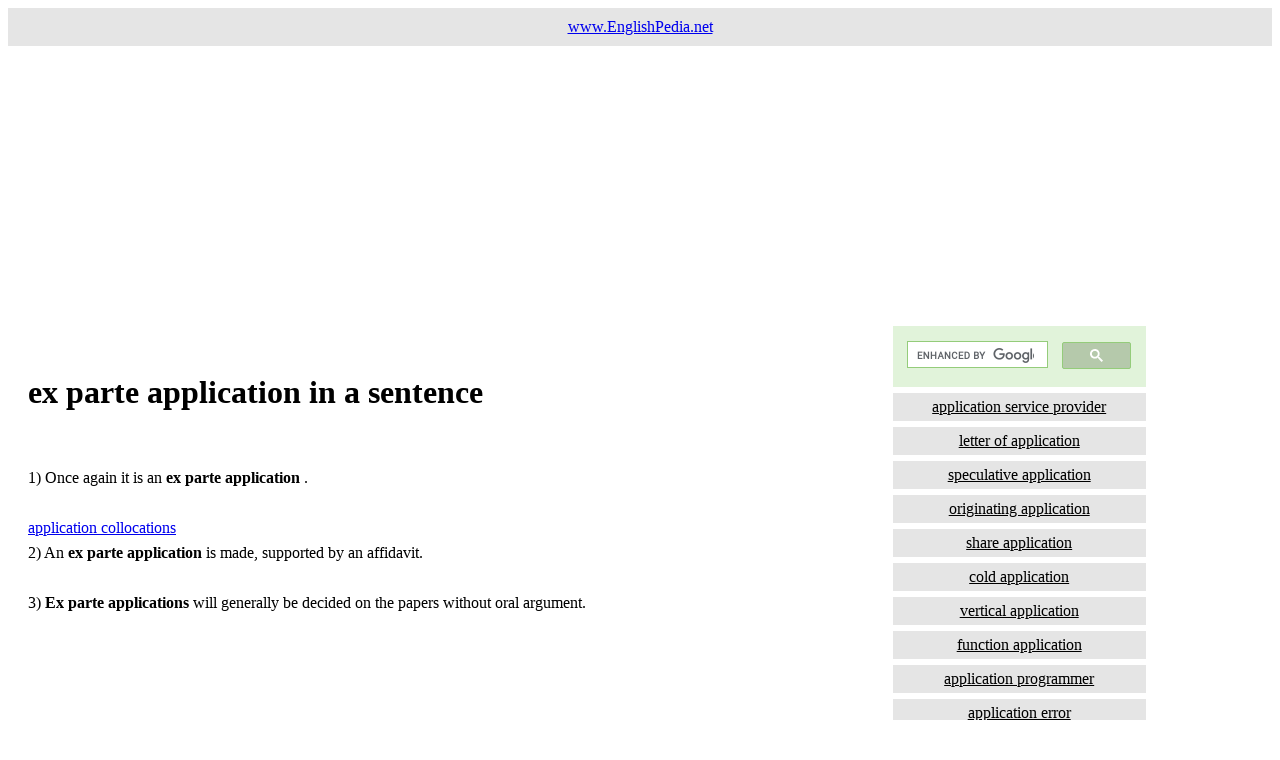

--- FILE ---
content_type: text/html
request_url: https://englishpedia.net/sentences/a/ex-parte-application-in-a-sentence.html
body_size: 2320
content:
<!DOCTYPE html>
<html>
<head>
<meta content="text/html; charset=ISO-8859-1" http-equiv="content-type"><title>ex parte application in a sentence and example sentences</title>

<meta content="english word " name="author">
<meta content="use ex parte application in a sentence and example sentences " name="description">
<meta name="keywords" content="english, ex parte application in a sentence , sentences, how, use, synonyms, meaning, what, examples">
<meta name="viewport" content="width=device-width, initial-scale=1.0">
<style>
* {
  box-sizing: border-box;
}

.menu {
  float: left;
  width: 20%;
  text-align: center;
}

.menu a {
  background-color: #e5e5e5;
  padding: 5px;
  margin-top: 6px;
  display: block;
  width: 100%;
  color: black;
}


.main2 {
  float: left;
  width: 70%;
  line-height: 1.6;
  padding: 20px 20px 20px 20px;
}

.right {
  background-color: #e5e5e5;
  float: left;
  width: 0px;
  padding: 15px;
  margin-top: 7px;
  text-align: center;
}

@media only screen and (max-width: 620px) {
  /* For mobile phones: */
  .main2, .main, .menu {
    width: 100%;
  }
}
</style>
<script data-ad-client="ca-pub-2981171106178317" async src="https://pagead2.googlesyndication.com/pagead/js/adsbygoogle.js"></script>

<!-- Global site tag (gtag.js) - Google Analytics -->
<script async src="https://www.googletagmanager.com/gtag/js?id=UA-27305178-1"></script>
<script>
  window.dataLayer = window.dataLayer || [];
  function gtag(){dataLayer.push(arguments);}
  gtag('js', new Date());

  gtag('config', 'UA-27305178-1');
</script>

</head>
<body style="font-family:Verdana;color:#000;">

<div style="background-color:#e5e5e5;padding:10px;text-align:center;">
  <a href="https://www.englishpedia.net">www.EnglishPedia.net</a>
</div>

<div style="overflow:auto">
<script async src="https://pagead2.googlesyndication.com/pagead/js/adsbygoogle.js"></script>
<!-- yatak-esnek -->
<ins class="adsbygoogle"
     style="display:block"
     data-ad-client="ca-pub-2981171106178317"
     data-ad-slot="8037081894"
     data-ad-format="auto"
     data-full-width-responsive="true"></ins>
<script>
     (adsbygoogle = window.adsbygoogle || []).push({});
</script>

  
<div class="main2">
<h1>ex parte application in a sentence</h1><br>1) Once again it is an <b>ex</b> <b>parte</b> <b>application</b> .<br><br><a title="application collocations" href="https://www.englishpedia.net/english-collocations/a/application-collocations-expressions.html" target="_blank" rel="noopener">application collocations</a><br>2) An <b>ex</b> <b>parte</b> <b>application</b> is made, supported by an affidavit.<br><br>3) <b>Ex</b> <b>parte</b> <b>applications</b> will generally be decided on the papers without oral argument.<br><br><script async src="https://pagead2.googlesyndication.com/pagead/js/adsbygoogle.js"></script>
<ins class="adsbygoogle"
     style="display:block"
     data-ad-format="fluid"
     data-ad-layout-key="-fb+5w+4e-db+86"
     data-ad-client="ca-pub-2981171106178317"
     data-ad-slot="3237444455"></ins>
<script>
     (adsbygoogle = window.adsbygoogle || []).push({});
</script><br><br><h2>ex <b>parte</b> <b>application</b> example sentences </h2> 4) The rules for advance disclosure do not, of course, apply to <b>ex</b> <b>parte</b> <b>applications</b> .<br><br>5) A judge on an <b>ex</b> <b>parte</b> <b>application</b> can allow inspection (r 7.28(2)).<br><br>6) Procedures for filing an <b>ex</b> <b>parte</b> <b>application</b> : Strict compliance with Local Rule 7-19 is required.<br><br>7) But there are occasionally cases where an <b>ex</b> <b>parte</b> <b>application</b> needs to be made, and I stress occasionally .<br><br>8) <b>Ex</b> <b>parte</b> <b>applications</b> for restraining orders will not be entertained by the Court unless the requirements of FED.<br><br>9) If opposing counsel will not agree to a continuance, the request should be made by <b>ex</b> <b>parte</b> <b>application</b> .<br><br>10) Certain <b>ex</b> <b>parte</b> <b>applications</b> are required to be made by affidavit, in which case the affidavit itself suffices as the application.<br><br>11) On 11 July 1991 Judge Lally, on the <b>ex</b> <b>parte</b> <b>application</b> of the husband, ordered the return of the child.<br><br>12) In my judgment, the Act cannot be read as being constrained by the Rules to preclude an <b>ex</b> <b>parte</b> <b>application</b> .<br><br>13) Where the court refuses to make an order on an <b>ex</b> <b>parte</b> <b>application</b> it may direct that the <b>application</b> be made inter partes.<br><br>14) He was ordered to serve seven people ; four of them are part of the <b>ex</b> <b>parte</b> <b>application</b> , and obviously got served.<br><br>15) 2 <b>ex</b> <b>parte</b> applications<br><br><script async src="https://pagead2.googlesyndication.com/pagead/js/adsbygoogle.js"></script>
<ins class="adsbygoogle"
     style="display:block; text-align:center;"
     data-ad-layout="in-article"
     data-ad-format="fluid"
     data-ad-client="ca-pub-2981171106178317"
     data-ad-slot="8295392107"></ins>
<script>
     (adsbygoogle = window.adsbygoogle || []).push({});
</script><br><br><h3>example sentences with <b>ex</b> <b>parte</b> <b>application</b> </h3> 
<br><br>
These examples have been automatically selected and may contain sensitive content that does not reflect the opinions or policies of our website. Please inform us about the inappropriate sentences:
<br>
<script async src="https://pagead2.googlesyndication.com/pagead/js/adsbygoogle.js"></script>
<ins class="adsbygoogle"
     style="display:block; text-align:center;"
     data-ad-layout="in-article"
     data-ad-format="fluid"
     data-ad-client="ca-pub-2981171106178317"
     data-ad-slot="7836226752"></ins>
<script>
     (adsbygoogle = window.adsbygoogle || []).push({});
</script>
This site is designed to teach you English words in context with collocations with the help of example sentences. <br>You can easily memorize the word and the meaning of ex parte application<br>and This is a fast way of learning the meaning of ex parte application with example sentences.<br> Always focus on the learning on sentences with ex parte application <br> We believe you will easily learn to write and use the word ex parte application in a sentence. <br>You can practice spelling and usage of the word by getting 10 examples of sentences with ex parte application. <br>20 examples of simple sentences of ex parte application. We tried to find and publish the the words with Simple Sentences of ex parte application <br>Compound Sentences with ex parte application<br> Complex Sentences with ex parte application<br>Compound-Complex Sentences with ex parte application
  </div>

<div class="menu">
<script async src="https://cse.google.com/cse.js?cx=b2c18647d572db908"></script>
<div class="gcse-search"></div>
     <a title="application service provider in a sentence" href="https://www.englishpedia.net/sentences/a/application-service-provider-in-a-sentence" target="_blank" rel="noopener">application service provider</a>
<a title="letter of application in a sentence" href="https://www.englishpedia.net/sentences/a/letter-of-application-in-a-sentence" target="_blank" rel="noopener">letter of application</a>
<a title="speculative application in a sentence" href="https://www.englishpedia.net/sentences/a/speculative-application-in-a-sentence" target="_blank" rel="noopener">speculative application</a>
<a title="originating application in a sentence" href="https://www.englishpedia.net/sentences/a/originating-application-in-a-sentence" target="_blank" rel="noopener">originating application</a>
<a title="share application in a sentence" href="https://www.englishpedia.net/sentences/a/share-application-in-a-sentence" target="_blank" rel="noopener">share application</a>
<a title="cold application in a sentence" href="https://www.englishpedia.net/sentences/a/cold-application-in-a-sentence" target="_blank" rel="noopener">cold application</a>
<a title="vertical application in a sentence" href="https://www.englishpedia.net/sentences/a/vertical-application-in-a-sentence" target="_blank" rel="noopener">vertical application</a>
<a title="function application in a sentence" href="https://www.englishpedia.net/sentences/a/function-application-in-a-sentence" target="_blank" rel="noopener">function application</a>
<a title="application programmer in a sentence" href="https://www.englishpedia.net/sentences/a/application-programmer-in-a-sentence" target="_blank" rel="noopener">application programmer</a>
<a title="application error in a sentence" href="https://www.englishpedia.net/sentences/a/application-error-in-a-sentence" target="_blank" rel="noopener">application error</a>
<a title="application suite in a sentence" href="https://www.englishpedia.net/sentences/a/application-suite-in-a-sentence" target="_blank" rel="noopener">application suite</a>
<a title="application rate in a sentence" href="https://www.englishpedia.net/sentences/a/application-rate-in-a-sentence" target="_blank" rel="noopener">application rate</a>
<a title="helper application in a sentence" href="https://www.englishpedia.net/sentences/a/helper-application-in-a-sentence" target="_blank" rel="noopener">helper application</a>
<a title="application testing in a sentence" href="https://www.englishpedia.net/sentences/a/application-testing-in-a-sentence" target="_blank" rel="noopener">application testing</a>
<a title="client application in a sentence" href="https://www.englishpedia.net/sentences/a/client-application-in-a-sentence" target="_blank" rel="noopener">client application</a>
<a title="application sharing in a sentence" href="https://www.englishpedia.net/sentences/a/application-sharing-in-a-sentence" target="_blank" rel="noopener">application sharing</a>
<a title="dos application in a sentence" href="https://www.englishpedia.net/sentences/a/dos-application-in-a-sentence" target="_blank" rel="noopener">dos application</a>
<a title="legacy application in a sentence" href="https://www.englishpedia.net/sentences/a/legacy-application-in-a-sentence" target="_blank" rel="noopener">legacy application</a>
<a title="ex parte application in a sentence" href="https://www.englishpedia.net/sentences/a/ex-parte-application-in-a-sentence" target="_blank" rel="noopener">ex parte application</a> - 
 <br><a href="https://www.englishpedia.net/collocations-dictionary/"
 target="_blank">collocations dictionary</a><br><br>
<script async src="https://pagead2.googlesyndication.com/pagead/js/adsbygoogle.js"></script>
<!-- dikey-esnek -->
<ins class="adsbygoogle"
     style="display:block"
     data-ad-client="ca-pub-2981171106178317"
     data-ad-slot="2976326908"
     data-ad-format="auto"
     data-full-width-responsive="true"></ins>
<script>
     (adsbygoogle = window.adsbygoogle || []).push({});
</script>
  </div>

 
</div>

<div style="background-color:#e5e5e5;text-align:center;padding:5px;margin-top:1px;"><a title="in a sentence" href="https://www.englishpedia.net" target="_blank" rel="noopener">in a sentence</a></div>

</body>
</html>


--- FILE ---
content_type: text/html; charset=utf-8
request_url: https://www.google.com/recaptcha/api2/aframe
body_size: 98
content:
<!DOCTYPE HTML><html><head><meta http-equiv="content-type" content="text/html; charset=UTF-8"></head><body><script nonce="bGtglUZIj8RW3l32zHIkGg">/** Anti-fraud and anti-abuse applications only. See google.com/recaptcha */ try{var clients={'sodar':'https://pagead2.googlesyndication.com/pagead/sodar?'};window.addEventListener("message",function(a){try{if(a.source===window.parent){var b=JSON.parse(a.data);var c=clients[b['id']];if(c){var d=document.createElement('img');d.src=c+b['params']+'&rc='+(localStorage.getItem("rc::a")?sessionStorage.getItem("rc::b"):"");window.document.body.appendChild(d);sessionStorage.setItem("rc::e",parseInt(sessionStorage.getItem("rc::e")||0)+1);localStorage.setItem("rc::h",'1768779569604');}}}catch(b){}});window.parent.postMessage("_grecaptcha_ready", "*");}catch(b){}</script></body></html>